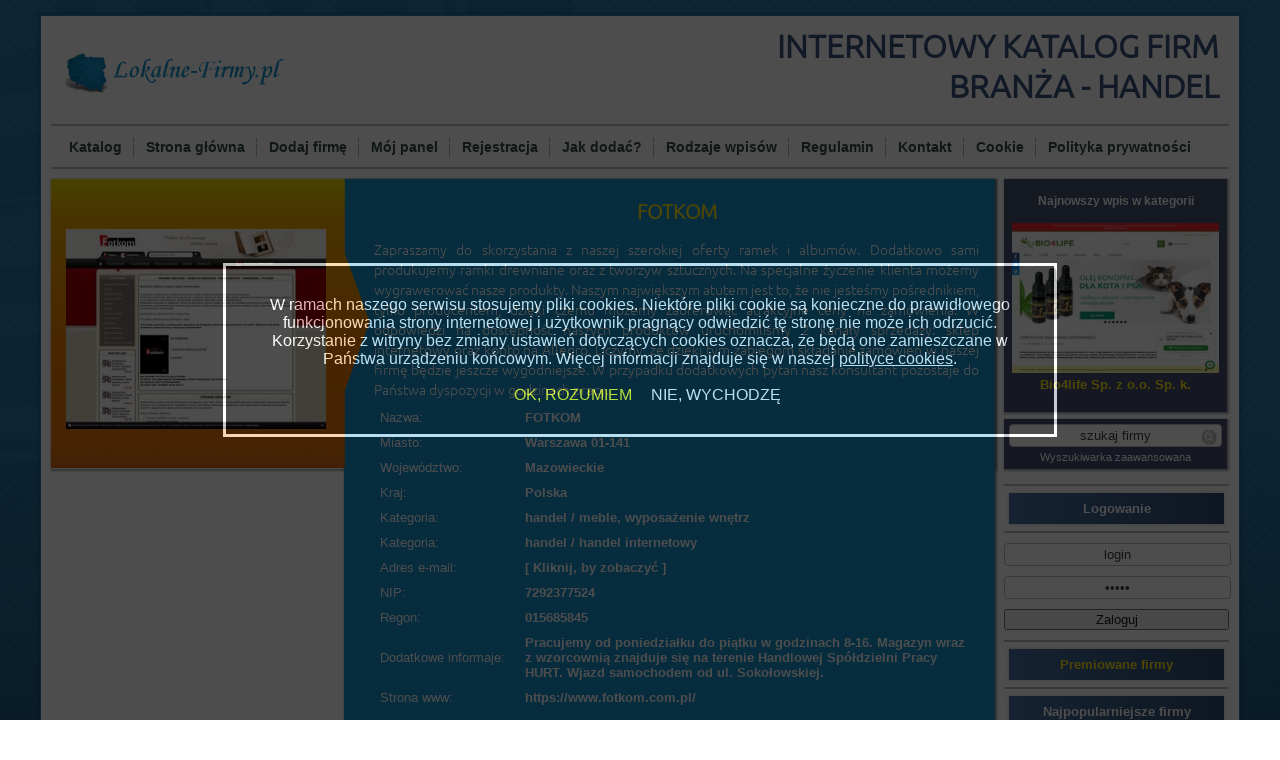

--- FILE ---
content_type: text/html; charset=UTF-8
request_url: https://handel.lokalne-firmy.pl/fotkom-f-2898
body_size: 23895
content:
<!DOCTYPE html>
<html dir="ltr" lang="pl-PL">
    <head>
        <meta charset="utf-8">
        <title>FOTKOM Warszawa - Lokalne-firmy.pl</title>    
        <meta name="description" content="Zapraszamy do skorzystania z naszej szerokiej oferty ramek i albumów. Dodatkowo sami produkujemy ramki drewniane oraz z tworzyw sztucznych. Na specjalne życzenie klienta możemy wygrawerow...">
        <meta name="robots" content="index,follow" />
                <link rel="canonical" href="http://handel.lokalne-firmy.pl/fotkom-f-2898" />
                <!--[if lt IE 9]><script src="/ie9.js"></script><![endif]-->
        <meta name="viewport" content="width=device-width, initial-scale=1.0">    
        <link rel="stylesheet" href="/style.css?1721994895" media="screen">
                <!--[if lte IE 7]><link rel="stylesheet" href="/style.ie7.css" media="screen" /><![endif]-->           
        <script src="/jquery.js"></script>
        <script src="/script.js"></script>
                <script src="/js/cookie.js"></script>
                <script src="/js/click.js"></script>
        <link rel="shortcut icon" href="/logo.ico" />
         
    </head>
    <body>
            <div id="art-main">    
            <div class="art-sheet clearfix">
                <header class="art-header">    
                    <div class="art-shapes">
                        <a href="/"><img src="/img/logo3.png" style="height:70px;float:left;padding-top:10px;" /></a>           

                        <h2 class="art-headline">Internetowy katalog firm<br /> branża - handel</h2>
                    </div>   

                </header>
                <nav class="art-nav">    
    <ul class="art-hmenu">
                    <li>
                <a href="https://lokalne-firmy.pl/">Katalog</a>
            </li>
        <li>
            <a href="http://handel.lokalne-firmy.pl/">Strona główna</a>
        </li>
        <li>
            <a href="https://lokalne-firmy.pl/dodaj-firme">Dodaj firmę</a>
        </li>
        <li>
            <a href="https://lokalne-firmy.pl/moj-panel">Mój panel</a>
        </li>
        <li>
            <a href="https://lokalne-firmy.pl/rejestracja">Rejestracja</a>
        </li>
        <li>
            <a href="https://lokalne-firmy.pl/info/jak-dodac">Jak dodać?</a>
        </li>
        <li>
            <a href="https://lokalne-firmy.pl/info/rodzaje-wpisow">Rodzaje wpisów</a>
        </li>
        <li>
            <a href="https://lokalne-firmy.pl/info/regulamin">Regulamin</a>
        </li>
        <li>
            <a href="https://lokalne-firmy.pl/info/kontakt">Kontakt</a>
        </li>
        <li>
            <a href="https://lokalne-firmy.pl/info/polityka-cookies">Cookie</a>
        </li>
        <li>
            <a href="https://lokalne-firmy.pl/info/polityka-prywatnosci">Polityka prywatności</a>
        </li>
    </ul>      
</nav>
                <div class="art-layout-wrapper">                
                    <div class="art-content-layout">                    
                        <div class="art-content-layout-row">                        
                            <div class="art-layout-cell art-content">
                                <article class="art-post art-article">                                                                                                  
                                    <div class="art-postcontent art-postcontent-0 clearfix">

                                        <div class="leftblock">
                                            <div class="block1"> 
                                                
<div class="leftblock">
    <div class="block1"> 
        <div class="b1imtx shadowclass">
            <div class="b1imagefirma">
                <img alt="" src="/images/thumbs/www%2Cfotkom%2Ccom%2Cpl.jpg" class="b1logofirma">
            </div>
            <div class="b1txtfirma shadowclass">
                <h1 class="b1hed">FOTKOM</h1> 
                <p class="b1art">Zapraszamy do skorzystania z naszej szerokiej oferty ramek i albumów. Dodatkowo sami produkujemy ramki drewniane oraz z tworzyw sztucznych. Na specjalne życzenie klienta możemy wygrawerować nasze produkty. Naszym największym atutem jest to, że nie jesteśmy pośrednikiem, tylko producentem, dzięki czemu możemy zaoferować atrakcyjne ceny na zamówienia. W odpowiedzi na dostępność naszych produktów uruchomiliśmy 2 kanały sprzedaży: sklep internetowy oraz konto na Allegro. Liczymy, że dzięki tym zabiegom składanie zamówień w naszej firmę będzie jeszcze wygodniejsze. W przypadku dodatkowych pytań nasz konsultant pozostaje do Państwa dyspozycji w godzinach pracy.</p>
                                   
                <table class="b1tablefirma"><tbody>
                        <tr><td class="firsttd">Nazwa:</td>
                            <td class="bold">FOTKOM</td></tr>                        
                        <tr><td class="firsttd">Miasto:</td>
                            <td class="bold">Warszawa 01-141</td></tr>
                                                <tr><td class="firsttd">Województwo:</td>
                            <td class="bold">Mazowieckie</td></tr>
                                                
                        <tr><td class="firsttd">Kraj:</td>
                            <td class="bold">Polska</td></tr>
                        <tr><td class="firsttd">Kategoria:</td>
                            <td class="bold"><a href="http://handel.lokalne-firmy.pl/">handel</a> / <a href="http://handel.lokalne-firmy.pl/meble-wyposazenie-wnetrz-pk-57">meble, wyposażenie wnętrz</a></td></tr>
                                                <tr><td class="firsttd">Kategoria:</td>
                            <td class="bold"><a href="http://handel.lokalne-firmy.pl/">handel</a> / <a href="http://handel.lokalne-firmy.pl/handel-internetowy-pk-54">handel internetowy</a></td></tr>
                            
                        <tr><td class="firsttd">Adres e-mail:</td>
                                                        <td class="bold"><a href="#">[ Kliknij, by zobaczyć ]</a></td></tr>
                                                <tr><td class="firsttd">NIP:</td>
                            <td class="bold">7292377524</td></tr>
                                                                        <tr><td class="firsttd">Regon:</td>
                            <td class="bold">015685845</td></tr>
                                                                                                
                                                <tr><td class="firsttd">Dodatkowe informaje:</td>
                            <td class="bold">Pracujemy od poniedziałku do piątku w godzinach 8-16. Magazyn wraz z wzorcownią znajduje się na terenie Handlowej Spółdzielni Pracy HURT. Wjazd samochodem od ul. Sokołowskiej.</td></tr>
                            
                        <tr><td class="firsttd">Strona www:</td>
                            <td class="bold"><a href="https://www.fotkom.com.pl/" target="_blank" id="wpis_www2" item-data="2898">https://www.fotkom.com.pl/</a></td></tr>
                                                <tr>
                        <tr><td class="firsttd">Obecna ocena:</td>
                        <td class="bold">
                        <span itemprop="reviewRating" itemscope itemtype="http://schema.org/Rating" class="bold"><meta itemprop="worstRating" content="1"><meta itemprop="bestRating" content="5">
  <span class="bold" id="average" itemprop="ratingValue">
    5  </span> (oceniano: 
  <span class="bold" id="votes">
    1  </span> razy)
</span></td></tr>
                    <tr><td class="firsttd">Oceń firmę:</td>
                        <td id="ocena_info">                                <a href="#" class="ocen" data-value="1"><img src="/img/gwiazdka.png" alt="" class="nobor"></a>
                                <a href="#" class="ocen" data-value="2"><img src="/img/gwiazdka.png" alt="" class="nobor"></a>
                                <a href="#" class="ocen" data-value="3"><img src="/img/gwiazdka.png" alt="" class="nobor"></a>
                                <a href="#" class="ocen" data-value="4"><img src="/img/gwiazdka.png" alt="" class="nobor"></a>
                                <a href="#" class="ocen" data-value="5"><img src="/img/gwiazdka.png" alt="" class="nobor"></a>
                                                    </td></tr>
                        <td colspan="2">
                        <table class="tabmin">
                        <tr><td>
                        <table>
                        <tr><td class="firsttd tabl" title="Wyświetleń strony katalogu przez użytkowników">Odwiedzin użytkowników: </td><td class="bold tabr">230</td></tr><tr><td class="firsttd tabl" title="Kliknięć w link do strony przez użytkowników"><p>Kliknięć użytkowników: </td><td class="bold tabr">5</td></tr><tr><td class="firsttd tabl" title="Odwiedzin strony katalogu przez roboty">Odwiedzin robotów: </td><td class="bold tabr">547</td></tr><tr><td class="firsttd tabl" title="Wyświetleń strony wyszukiwarce Google">Wyświetleń w Google: </td><td class="bold tabr">1</td></tr>                        </table>
                        </td><td>
                        <table>
                        <tr><td class="firsttd tabl">Google: </td><td class="bold tabr">92</td></tr><tr><td class="firsttd tabl">Bing: </td><td class="bold tabr">100</td></tr><tr><td class="firsttd tabl">Yahoo: </td><td class="bold tabr">2</td></tr><tr><td class="firsttd tabl">Yandex: </td><td class="bold tabr">12</td></tr><tr><td class="firsttd tabl">Facebook: </td><td class="bold tabr">5</td></tr><tr><td class="firsttd tabl">Pozostałe: </td><td class="bold tabr">336</td></tr>                        </table>
                        </td></tr>
                        </table>
                        </td>
                        </tr>
                                            <tr><td colspan="2">
                        <br />
                        <iframe src="https://maps.google.pl/maps?ie=UTF8&q=Warszawa+01-141&gl=PL&hl=pl&t=m&iwloc=A&output=embed" frameborder="0" width="590" height="300"></iframe>
                        </td></tr>
                                                                                                <tr>
                        <td class="firsttd lasttr">Informacje o domenie:</td>
                        <td class="bold lasttr"><a href="https://who.is/whois/fotkom.com.pl" rel="nofollow" target=_blank>WHOIS Search</a></td></tr>
                        </tr>
                                                <tr><td colspan="2">
                                                </td></tr>    
                        </tbody></table>                                            
            </div>
            <div style="clear:both"></div>
            
                <script type="text/javascript">
                    $().ready(function() {
                                                $('#ocena_info .ocen').click(function() {
                            var token = "0ba19cc46d1e9fedc7029beaac96aa6f";
                            var ocena = $(this).attr('data-value');
                            
                            $.ajax({
                                type: "POST",
                                url: "/ocen-wpis.html?co=ocen_firme",
                                data: { token: token, ocena: ocena, wpis: 2898 },
                                dataType: "text",
                                beforeSend: function() {
                                    $('#ocena_info').html('<img src="/images/ajax-loader.gif" alt="" />');
                                }
                            }).done(function(data) {
                                var ret = $.parseJSON(data.replace("for(;;)", ""));
                                $('#average').html(ret.average);
                                $('#votes').html(ret.votes);
                                $('#ocena_info').html(ret.ans);
                            }).fail(function() {
                                $('#ocena_info').html('Nie udało się nawiązać połączenia.');
                            });
                            
                            return false;
                        });
                                                
                        $('#company_mail a').click(function() {
                            var token = "0ba19cc46d1e9fedc7029beaac96aa6f";
                            var code = $(this).attr('data-value');
                            
                            $.ajax({
                                type: "POST",
                                url: "/ocen-wpis.html?co=company_mail",
                                data: { token: token, code: code, wpis: 2898 },
                                dataType: "text",
                                beforeSend: function() {
                                    $('#company_mail').html('<img src="/images/ajax-loader.gif" alt="" />');
                                }
                            }).done(function(data) {
                                var ret = $.parseJSON(data.replace("for(;;)", ""));
                                console.log(ret);
                                $('#company_mail').html(decode64(ret.ans));
                            }).fail(function() {
                                $('#company_mail').html('Nie udało się nawiązać połączenia.');
                            });
                            return false;
                        });
                    });
                </script>
                <script type="application/ld+json">
                {
                  "@context": "http://schema.org",
                  "@type": "LocalBusiness",
                  "address": {
                    "@type": "PostalAddress",
                    "addressLocality": "Warszawa",
                    "postalCode": "01-141",
                    "streetAddress": "Wolska 84/86"
                  },
                  "description": "Zapraszamy do skorzystania z naszej szerokiej oferty ramek i albumów. Dodatkowo sami produkujemy ramki drewniane oraz z tworzyw sztucznych. Na specjal...",
                  "name": "FOTKOM",
                  "telephone": "790801433",
                  "image": "http://handel.lokalne-firmy.pl/images/thumbs/www%2Cfotkom%2Ccom%2Cpl.jpg"
                }
                </script>
        </div>
        <div class="b1coment">
                                    
        </div>
    </div>
</div>

                                            </div>
                                        </div>  
                                        <div class="block3">
        <div class="b1panel">
        
        <div class="b1naj shadowclass">
            <div class="najnowszy">Najnowszy wpis w kategorii</div>
            <a href="https://sklep.bio4life.com.pl/" target="_blank" rel="nofollow" id="wpis_www" item-data="3863"><img src="/images/thumbs/sklep%2Cbio4life%2Ccom%2Cpl.jpg" class="b1najlog" alt="Bio4life Sp. z o.o. Sp. k." /></a>
        <a href="http://handel.lokalne-firmy.pl/olejki-konopne-cbd-bio4life-f-3863"><span class="b1najname">Bio4life Sp. z o.o. Sp. k.</span></a>        </div>
                <div class="b1szuk shadowclass">
                <form action="/szukaj" class="art-search" method="post" name="searchform">
                    <input type="text" name="s" maxlength="25" value="szukaj firmy" onblur="if (this.value == '')
                                this.value = 'szukaj firmy';" onfocus="if (this.value == 'szukaj firmy')
                                this.value = '';" />
                    <input type="submit" value="" name="search" class="art-search-button" />
                </form>
                <a href="/zaawansowane" class="szukaj">Wyszukiwarka zaawansowana</a>
            </div>    
        </div>
    
    <div class="menuborder">    
        <span class="menuname">Logowanie</span>    
    </div>
        <form class="login-form" name="loginform" action="/logowanie?go=login" method="post">
        <input type="text" name="login" size="20" value="login" onblur="if (this.value == '')
                            this.value = 'login';" onfocus="if (this.value == 'login')
                            this.value = '';" />
        <input type="password" name="pass" size="20" value="hasło" onblur="if (this.value == '')
                            this.value = 'hasło';" onfocus="if (this.value == 'hasło')
                            this.value = '';" />
        <input type="hidden" name="hash" value="49aadd4d700c984899a50f008dc102f0"  />
        <input type="submit" value="Zaloguj" class="login-form-button" />
    </form>
        <div class="menubordertop">    
        <a href="http://lokalne-firmy.pl/premiowane-wpisy"><span class="menuname colorclass1">Premiowane firmy</span></a>    
    </div>
        <div class="menuborder">    
        <span class="menuname">Najpopularniejsze firmy</span>    
    </div>
    <ul><li><a href="http://handel.lokalne-firmy.pl/pphu-berotex-f-370">P.P.H.U. Berotex</a></li><li><a href="http://handel.lokalne-firmy.pl/white-house-design-f-564">White House Design</a></li><li><a href="http://handel.lokalne-firmy.pl/maluszek-f-241">Maluszek</a></li><li><a href="http://handel.lokalne-firmy.pl/sklep-wedkarski-e-rybkapl-f-209">Sklep wędkarski E-rybka.pl</a></li><li><a href="http://handel.lokalne-firmy.pl/sklep-internetowy-z-odzieza-rose-boutique-f-1731">F-FARM Sp. z o.o.</a></li><li><a href="http://handel.lokalne-firmy.pl/lis-plus-f-1118">LIS-PLUS</a></li><li><a href="http://handel.lokalne-firmy.pl/zielony-kot-f-906">Zielony Kot</a></li><li><a href="http://handel.lokalne-firmy.pl/inna-marka-ch-fasty-f-1228">Inna Marka C.H. Fasty</a></li><li><a href="http://handel.lokalne-firmy.pl/tiviano-f-316">Tiviano</a></li><li><a href="http://handel.lokalne-firmy.pl/abgold-f-1087">Abgold</a></li></ul>    
    <div class="menuborder">    
        <span class="menuname">Firmy wg. województw</span>    
    </div>
    <ul>
    <li><a href="http://lokalne-firmy.pl/wojewodztwo/dolnoslaskie">dolnośląskie</a></li>
    <li><a href="http://lokalne-firmy.pl/wojewodztwo/kujawsko-pomorskie">kujawsko-pomorskie</a></li>
    <li><a href="http://lokalne-firmy.pl/wojewodztwo/lubelskie">lubelskie</a></li>
    <li><a href="http://lokalne-firmy.pl/wojewodztwo/lubuskie">lubuskie</a></li>
    <li><a href="http://lokalne-firmy.pl/wojewodztwo/lodzkie">łódzkie</a></li>
    <li><a href="http://lokalne-firmy.pl/wojewodztwo/malopolskie">małopolskie</a></li>
    <li><a href="http://lokalne-firmy.pl/wojewodztwo/mazowieckie">mazowieckie</a></li>
    <li><a href="http://lokalne-firmy.pl/wojewodztwo/opolskie">opolskie</a></li>
    <li><a href="http://lokalne-firmy.pl/wojewodztwo/podkarpackie">podkarpackie</a></li>
    <li><a href="http://lokalne-firmy.pl/wojewodztwo/podlaskie">podlaskie</a></li>
    <li><a href="http://lokalne-firmy.pl/wojewodztwo/pomorskie">pomorskie</a></li>
    <li><a href="http://lokalne-firmy.pl/wojewodztwo/slaskie">śląskie</a></li>
    <li><a href="http://lokalne-firmy.pl/wojewodztwo/swietokrzyskie">świętokrzyskie</a></li>
    <li><a href="http://lokalne-firmy.pl/wojewodztwo/warminsko-mazurskie">warmińsko-mazurskie</a></li>
    <li><a href="http://lokalne-firmy.pl/wojewodztwo/wielkopolskie">wielkopolskie</a></li>
    <li><a href="http://lokalne-firmy.pl/wojewodztwo/zachodniopomorskie">zachodniopomorskie</a></li>
    <li><a href="http://lokalne-firmy.pl/wojewodztwo/zagranica">zagranica</a></li>
    </ul>
     
</div>

                                    </div>                                                  
                                </article>
                            </div>                    
                        </div>                
                    </div>            
                </div>
                <footer class="art-footer">
                    <div class="divbnav">
                    <ul class="bnav">                                                                                                  
                    <li class="bcats-last">    
                      <a href="https://budownictwo.lokalne-firmy.pl">Budownictwo</a>  
                    </li>                                                                      
                    <li class="bcats-last">            
                      <a href="https://edukacja.lokalne-firmy.pl">Edukacja</a>          
                    </li>
                    <li class="bcats-last"> 
                    <a href="https://finanse.lokalne-firmy.pl">Finanse</a>          
                    </li>
                    </ul>
                    <ul class="bnav">                       
                    <li class="bcats-last">            
                      <a href="https://handel.lokalne-firmy.pl">Handel</a>          
                    </li>                                                                     
                    <li class="bcats-last">            
                      <a href="https://internet.lokalne-firmy.pl">Internet</a>          
                    </li>                                                                     
                    <li class="bcats-last">            
                      <a href="https://motoryzacja.lokalne-firmy.pl">Motoryzacja</a>          
                    </li>
                    </ul>
                    <ul class="bnav">
                    <li class="bcats-last"> 
                    <a href="https://prawo.lokalne-firmy.pl">Prawo</a>          
                    </li>                                                                    
                    <li class="bcats-last">            
                      <a href="https://przemysl.lokalne-firmy.pl">Przemysł</a>          
                    </li>                                                                  
                    <li class="bcats-last">            
                      <a href="https://rozrywka.lokalne-firmy.pl">Rozrywka</a>          
                    </li> 
                    </ul>
                    <ul class="bnav">
                    <li class="bcats-last">            
                      <a href="https://sport.lokalne-firmy.pl">Sport</a>          
                    </li>                                                                    
                    <li class="bcats-last">            
                      <a href="https://sztuka.lokalne-firmy.pl">Sztuka</a>          
                    </li>                                                                     
                    <li class="bcats-last">            
                      <a href="https://transport.lokalne-firmy.pl">Transport</a>          
                    </li>    
                    </ul>
                    <ul class="bnav">
                    <li class="bcats-lasts">            
                      <a href="https://turystyka.lokalne-firmy.pl">Turystyka</a>          
                    </li>                                                                    
                    <li class="bcats-lasts">            
                      <a href="https://uslugi.lokalne-firmy.pl">Usługi</a>          
                    </li>                                               
                    <li class="bcats-lasts">            
                      <a href="https://zdrowie.lokalne-firmy.pl">Zdrowie</a>          
                    </li>                                 
                    </ul>    
                    </div>
                    <p>Wszelkie prawa zastrzeżone <br />Copyright © 2013 - 2026 by <a href="https://lokalne-firmy.pl/">lokalne-firmy.pl</a></p>
                </footer>    
            </div>
        </div>
    </body>
</html>

--- FILE ---
content_type: application/javascript
request_url: https://handel.lokalne-firmy.pl/js/click.js
body_size: 1948
content:
function click(link) {
    window.document.location = '/inc/click.php?w=' + link;
}

function click_new(link) {
    var url = '/inc/click.php?w=' + link;
    $.ajax({
        type: "GET",
        url: url,
        async: false,
        success: function(data) {}
    });
}

function decode64(input) {
    var keyStr = "ABCDEFGHIJKLMNOP" +
            "QRSTUVWXYZabcdef" +
            "ghijklmnopqrstuv" +
            "wxyz0123456789+/" +
            "=";
    var output = "";
    var chr1, chr2, chr3 = "";
    var enc1, enc2, enc3, enc4 = "";
    var i = 0;

    var base64test = /[^A-Za-z0-9\+\/\=]/g;
    if (base64test.exec(input)) {
        alert("There were invalid base64 characters in the input text.\n" +
                "Valid base64 characters are A-Z, a-z, 0-9, '+', '/',and '='\n" +
                "Expect errors in decoding.");
    }
    input = input.replace(/[^A-Za-z0-9\+\/\=]/g, "");

    do {
        enc1 = keyStr.indexOf(input.charAt(i++));
        enc2 = keyStr.indexOf(input.charAt(i++));
        enc3 = keyStr.indexOf(input.charAt(i++));
        enc4 = keyStr.indexOf(input.charAt(i++));

        chr1 = (enc1 << 2) | (enc2 >> 4);
        chr2 = ((enc2 & 15) << 4) | (enc3 >> 2);
        chr3 = ((enc3 & 3) << 6) | enc4;

        output = output + String.fromCharCode(chr1);

        if (enc3 != 64) {
            output = output + String.fromCharCode(chr2);
        }
        if (enc4 != 64) {
            output = output + String.fromCharCode(chr3);
        }

        chr1 = chr2 = chr3 = "";
        enc1 = enc2 = enc3 = enc4 = "";

    } while (i < input.length);

    return unescape(output);
}

$().ready(function() {
    $('.b2www').click(function() {
        click($(this).attr('item-data'));
        return false;
    });

    $('#wpis_www').click(function() {
        click_new($(this).attr('item-data'));
    });
    
    $('#wpis_www2').click(function() {
        click_new($(this).attr('item-data'));
    });
    
    $('#wpis_www3').click(function() {
        click_new($(this).attr('item-data'));
    });
});
